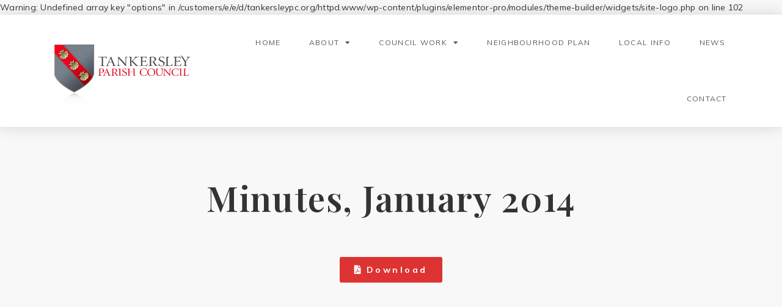

--- FILE ---
content_type: text/html; charset=UTF-8
request_url: https://www.tankersleypc.org/documents/minutes-january-2014/
body_size: 13076
content:
<!doctype html>
<html lang="en-GB">
<head>
	<meta charset="UTF-8">
	<meta name="viewport" content="width=device-width, initial-scale=1">
	<link rel="profile" href="https://gmpg.org/xfn/11">
	
Warning: Undefined array key "options" in /customers/e/e/d/tankersleypc.org/httpd.www/wp-content/plugins/elementor-pro/modules/theme-builder/widgets/site-logo.php on line 102
<meta name='robots' content='index, follow, max-image-preview:large, max-snippet:-1, max-video-preview:-1' />

	<!-- This site is optimized with the Yoast SEO plugin v22.6 - https://yoast.com/wordpress/plugins/seo/ -->
	<title>Minutes, January 2014 - Tankersley Parish Council Barnsley</title>
	<link rel="canonical" href="https://www.tankersleypc.org/documents/minutes-january-2014/" />
	<meta property="og:locale" content="en_GB" />
	<meta property="og:type" content="article" />
	<meta property="og:title" content="Minutes, January 2014 - Tankersley Parish Council Barnsley" />
	<meta property="og:description" content="Download" />
	<meta property="og:url" content="https://www.tankersleypc.org/documents/minutes-january-2014/" />
	<meta property="og:site_name" content="Tankersley Parish Council Barnsley" />
	<meta property="article:modified_time" content="2022-03-02T15:48:03+00:00" />
	<meta property="og:image" content="https://www.tankersleypc.org/wp-content/uploads/2022/01/councillor-placeholder-01.png" />
	<meta property="og:image:width" content="636" />
	<meta property="og:image:height" content="752" />
	<meta property="og:image:type" content="image/png" />
	<meta name="twitter:card" content="summary_large_image" />
	<script type="application/ld+json" class="yoast-schema-graph">{"@context":"https://schema.org","@graph":[{"@type":"WebPage","@id":"https://www.tankersleypc.org/documents/minutes-january-2014/","url":"https://www.tankersleypc.org/documents/minutes-january-2014/","name":"Minutes, January 2014 - Tankersley Parish Council Barnsley","isPartOf":{"@id":"https://www.tankersleypc.org/#website"},"primaryImageOfPage":{"@id":"https://www.tankersleypc.org/documents/minutes-january-2014/#primaryimage"},"image":{"@id":"https://www.tankersleypc.org/documents/minutes-january-2014/#primaryimage"},"thumbnailUrl":"https://www.tankersleypc.org/wp-content/uploads/2022/01/councillor-placeholder-01.png","datePublished":"2022-02-23T14:33:04+00:00","dateModified":"2022-03-02T15:48:03+00:00","breadcrumb":{"@id":"https://www.tankersleypc.org/documents/minutes-january-2014/#breadcrumb"},"inLanguage":"en-GB","potentialAction":[{"@type":"ReadAction","target":["https://www.tankersleypc.org/documents/minutes-january-2014/"]}]},{"@type":"ImageObject","inLanguage":"en-GB","@id":"https://www.tankersleypc.org/documents/minutes-january-2014/#primaryimage","url":"https://www.tankersleypc.org/wp-content/uploads/2022/01/councillor-placeholder-01.png","contentUrl":"https://www.tankersleypc.org/wp-content/uploads/2022/01/councillor-placeholder-01.png","width":636,"height":752},{"@type":"BreadcrumbList","@id":"https://www.tankersleypc.org/documents/minutes-january-2014/#breadcrumb","itemListElement":[{"@type":"ListItem","position":1,"name":"Home","item":"https://www.tankersleypc.org/"},{"@type":"ListItem","position":2,"name":"Documents","item":"https://www.tankersleypc.org/documents/"},{"@type":"ListItem","position":3,"name":"Minutes, January 2014"}]},{"@type":"WebSite","@id":"https://www.tankersleypc.org/#website","url":"https://www.tankersleypc.org/","name":"Tankersley Parish Council Barnsley","description":"Welcome to Tankersley Parish Council","publisher":{"@id":"https://www.tankersleypc.org/#organization"},"potentialAction":[{"@type":"SearchAction","target":{"@type":"EntryPoint","urlTemplate":"https://www.tankersleypc.org/?s={search_term_string}"},"query-input":"required name=search_term_string"}],"inLanguage":"en-GB"},{"@type":"Organization","@id":"https://www.tankersleypc.org/#organization","name":"Tankersley Parish Council Barnsley","url":"https://www.tankersleypc.org/","logo":{"@type":"ImageObject","inLanguage":"en-GB","@id":"https://www.tankersleypc.org/#/schema/logo/image/","url":"https://www.tankersleypc.org/wp-content/uploads/2022/01/Tankerley-logo.png","contentUrl":"https://www.tankersleypc.org/wp-content/uploads/2022/01/Tankerley-logo.png","width":437,"height":194,"caption":"Tankersley Parish Council Barnsley"},"image":{"@id":"https://www.tankersleypc.org/#/schema/logo/image/"}}]}</script>
	<!-- / Yoast SEO plugin. -->


<link rel="alternate" type="application/rss+xml" title="Tankersley Parish Council Barnsley &raquo; Feed" href="https://www.tankersleypc.org/feed/" />
<link rel="alternate" type="application/rss+xml" title="Tankersley Parish Council Barnsley &raquo; Comments Feed" href="https://www.tankersleypc.org/comments/feed/" />
<link rel="alternate" title="oEmbed (JSON)" type="application/json+oembed" href="https://www.tankersleypc.org/wp-json/oembed/1.0/embed?url=https%3A%2F%2Fwww.tankersleypc.org%2Fdocuments%2Fminutes-january-2014%2F" />
<link rel="alternate" title="oEmbed (XML)" type="text/xml+oembed" href="https://www.tankersleypc.org/wp-json/oembed/1.0/embed?url=https%3A%2F%2Fwww.tankersleypc.org%2Fdocuments%2Fminutes-january-2014%2F&#038;format=xml" />
<style id='wp-img-auto-sizes-contain-inline-css'>
img:is([sizes=auto i],[sizes^="auto," i]){contain-intrinsic-size:3000px 1500px}
/*# sourceURL=wp-img-auto-sizes-contain-inline-css */
</style>
<style id='wp-emoji-styles-inline-css'>

	img.wp-smiley, img.emoji {
		display: inline !important;
		border: none !important;
		box-shadow: none !important;
		height: 1em !important;
		width: 1em !important;
		margin: 0 0.07em !important;
		vertical-align: -0.1em !important;
		background: none !important;
		padding: 0 !important;
	}
/*# sourceURL=wp-emoji-styles-inline-css */
</style>
<style id='classic-theme-styles-inline-css'>
/*! This file is auto-generated */
.wp-block-button__link{color:#fff;background-color:#32373c;border-radius:9999px;box-shadow:none;text-decoration:none;padding:calc(.667em + 2px) calc(1.333em + 2px);font-size:1.125em}.wp-block-file__button{background:#32373c;color:#fff;text-decoration:none}
/*# sourceURL=/wp-includes/css/classic-themes.min.css */
</style>
<link rel='stylesheet' id='hello-elementor-css' href='https://www.tankersleypc.org/wp-content/themes/hello-elementor/style.min.css?ver=3.0.1' media='all' />
<link rel='stylesheet' id='hello-elementor-theme-style-css' href='https://www.tankersleypc.org/wp-content/themes/hello-elementor/theme.min.css?ver=3.0.1' media='all' />
<link rel='stylesheet' id='hello-elementor-header-footer-css' href='https://www.tankersleypc.org/wp-content/themes/hello-elementor/header-footer.min.css?ver=3.0.1' media='all' />
<link rel='stylesheet' id='elementor-frontend-css' href='https://www.tankersleypc.org/wp-content/plugins/elementor/assets/css/frontend-lite.min.css?ver=3.20.3' media='all' />
<link rel='stylesheet' id='elementor-post-5-css' href='https://www.tankersleypc.org/wp-content/uploads/elementor/css/post-5.css?ver=1683751437' media='all' />
<link rel='stylesheet' id='elementor-icons-css' href='https://www.tankersleypc.org/wp-content/plugins/elementor/assets/lib/eicons/css/elementor-icons.min.css?ver=5.29.0' media='all' />
<link rel='stylesheet' id='swiper-css' href='https://www.tankersleypc.org/wp-content/plugins/elementor/assets/lib/swiper/v8/css/swiper.min.css?ver=8.4.5' media='all' />
<link rel='stylesheet' id='elementor-pro-css' href='https://www.tankersleypc.org/wp-content/plugins/elementor-pro/assets/css/frontend-lite.min.css?ver=10.6.3' media='all' />
<link rel='stylesheet' id='elementor-global-css' href='https://www.tankersleypc.org/wp-content/uploads/elementor/css/global.css?ver=1683751438' media='all' />
<link rel='stylesheet' id='elementor-post-4615-css' href='https://www.tankersleypc.org/wp-content/uploads/elementor/css/post-4615.css?ver=1684629966' media='all' />
<link rel='stylesheet' id='elementor-post-418-css' href='https://www.tankersleypc.org/wp-content/uploads/elementor/css/post-418.css?ver=1683751438' media='all' />
<link rel='stylesheet' id='elementor-post-3745-css' href='https://www.tankersleypc.org/wp-content/uploads/elementor/css/post-3745.css?ver=1683751438' media='all' />
<link rel='stylesheet' id='hello-elementor-child-style-css' href='https://www.tankersleypc.org/wp-content/themes/hello-theme-child-master/style.css?ver=1.0.0' media='all' />
<link rel='stylesheet' id='google-fonts-1-css' href='https://fonts.googleapis.com/css?family=Playfair+Display%3A100%2C100italic%2C200%2C200italic%2C300%2C300italic%2C400%2C400italic%2C500%2C500italic%2C600%2C600italic%2C700%2C700italic%2C800%2C800italic%2C900%2C900italic%7CRoboto+Slab%3A100%2C100italic%2C200%2C200italic%2C300%2C300italic%2C400%2C400italic%2C500%2C500italic%2C600%2C600italic%2C700%2C700italic%2C800%2C800italic%2C900%2C900italic%7CMulish%3A100%2C100italic%2C200%2C200italic%2C300%2C300italic%2C400%2C400italic%2C500%2C500italic%2C600%2C600italic%2C700%2C700italic%2C800%2C800italic%2C900%2C900italic&#038;display=auto&#038;ver=6.9' media='all' />
<link rel='stylesheet' id='elementor-icons-shared-0-css' href='https://www.tankersleypc.org/wp-content/plugins/elementor/assets/lib/font-awesome/css/fontawesome.min.css?ver=5.15.3' media='all' />
<link rel='stylesheet' id='elementor-icons-fa-solid-css' href='https://www.tankersleypc.org/wp-content/plugins/elementor/assets/lib/font-awesome/css/solid.min.css?ver=5.15.3' media='all' />
<link rel="preconnect" href="https://fonts.gstatic.com/" crossorigin><link rel="https://api.w.org/" href="https://www.tankersleypc.org/wp-json/" /><link rel="alternate" title="JSON" type="application/json" href="https://www.tankersleypc.org/wp-json/wp/v2/documents/4615" /><link rel="EditURI" type="application/rsd+xml" title="RSD" href="https://www.tankersleypc.org/xmlrpc.php?rsd" />
<meta name="generator" content="WordPress 6.9" />
<link rel='shortlink' href='https://www.tankersleypc.org/?p=4615' />
<style>[class*=" icon-oc-"],[class^=icon-oc-]{speak:none;font-style:normal;font-weight:400;font-variant:normal;text-transform:none;line-height:1;-webkit-font-smoothing:antialiased;-moz-osx-font-smoothing:grayscale}.icon-oc-one-com-white-32px-fill:before{content:"901"}.icon-oc-one-com:before{content:"900"}#one-com-icon,.toplevel_page_onecom-wp .wp-menu-image{speak:none;display:flex;align-items:center;justify-content:center;text-transform:none;line-height:1;-webkit-font-smoothing:antialiased;-moz-osx-font-smoothing:grayscale}.onecom-wp-admin-bar-item>a,.toplevel_page_onecom-wp>.wp-menu-name{font-size:16px;font-weight:400;line-height:1}.toplevel_page_onecom-wp>.wp-menu-name img{width:69px;height:9px;}.wp-submenu-wrap.wp-submenu>.wp-submenu-head>img{width:88px;height:auto}.onecom-wp-admin-bar-item>a img{height:7px!important}.onecom-wp-admin-bar-item>a img,.toplevel_page_onecom-wp>.wp-menu-name img{opacity:.8}.onecom-wp-admin-bar-item.hover>a img,.toplevel_page_onecom-wp.wp-has-current-submenu>.wp-menu-name img,li.opensub>a.toplevel_page_onecom-wp>.wp-menu-name img{opacity:1}#one-com-icon:before,.onecom-wp-admin-bar-item>a:before,.toplevel_page_onecom-wp>.wp-menu-image:before{content:'';position:static!important;background-color:rgba(240,245,250,.4);border-radius:102px;width:18px;height:18px;padding:0!important}.onecom-wp-admin-bar-item>a:before{width:14px;height:14px}.onecom-wp-admin-bar-item.hover>a:before,.toplevel_page_onecom-wp.opensub>a>.wp-menu-image:before,.toplevel_page_onecom-wp.wp-has-current-submenu>.wp-menu-image:before{background-color:#76b82a}.onecom-wp-admin-bar-item>a{display:inline-flex!important;align-items:center;justify-content:center}#one-com-logo-wrapper{font-size:4em}#one-com-icon{vertical-align:middle}.imagify-welcome{display:none !important;}</style><meta name="generator" content="Elementor 3.20.3; features: e_optimized_assets_loading, e_optimized_css_loading, additional_custom_breakpoints, block_editor_assets_optimize, e_image_loading_optimization; settings: css_print_method-external, google_font-enabled, font_display-auto">
<!-- Google Tag Manager -->
<script>(function(w,d,s,l,i){w[l]=w[l]||[];w[l].push({'gtm.start':
new Date().getTime(),event:'gtm.js'});var f=d.getElementsByTagName(s)[0],
j=d.createElement(s),dl=l!='dataLayer'?'&l='+l:'';j.async=true;j.src=
'https://www.googletagmanager.com/gtm.js?id='+i+dl;f.parentNode.insertBefore(j,f);
})(window,document,'script','dataLayer','GTM-MGQ38X9');</script>
<!-- End Google Tag Manager -->
<link rel="icon" href="https://www.tankersleypc.org/wp-content/uploads/2022/01/tankersley-shield-1-150x150.png" sizes="32x32" />
<link rel="icon" href="https://www.tankersleypc.org/wp-content/uploads/2022/01/tankersley-shield-1.png" sizes="192x192" />
<link rel="apple-touch-icon" href="https://www.tankersleypc.org/wp-content/uploads/2022/01/tankersley-shield-1.png" />
<meta name="msapplication-TileImage" content="https://www.tankersleypc.org/wp-content/uploads/2022/01/tankersley-shield-1.png" />
<style id='global-styles-inline-css'>
:root{--wp--preset--aspect-ratio--square: 1;--wp--preset--aspect-ratio--4-3: 4/3;--wp--preset--aspect-ratio--3-4: 3/4;--wp--preset--aspect-ratio--3-2: 3/2;--wp--preset--aspect-ratio--2-3: 2/3;--wp--preset--aspect-ratio--16-9: 16/9;--wp--preset--aspect-ratio--9-16: 9/16;--wp--preset--color--black: #000000;--wp--preset--color--cyan-bluish-gray: #abb8c3;--wp--preset--color--white: #ffffff;--wp--preset--color--pale-pink: #f78da7;--wp--preset--color--vivid-red: #cf2e2e;--wp--preset--color--luminous-vivid-orange: #ff6900;--wp--preset--color--luminous-vivid-amber: #fcb900;--wp--preset--color--light-green-cyan: #7bdcb5;--wp--preset--color--vivid-green-cyan: #00d084;--wp--preset--color--pale-cyan-blue: #8ed1fc;--wp--preset--color--vivid-cyan-blue: #0693e3;--wp--preset--color--vivid-purple: #9b51e0;--wp--preset--gradient--vivid-cyan-blue-to-vivid-purple: linear-gradient(135deg,rgb(6,147,227) 0%,rgb(155,81,224) 100%);--wp--preset--gradient--light-green-cyan-to-vivid-green-cyan: linear-gradient(135deg,rgb(122,220,180) 0%,rgb(0,208,130) 100%);--wp--preset--gradient--luminous-vivid-amber-to-luminous-vivid-orange: linear-gradient(135deg,rgb(252,185,0) 0%,rgb(255,105,0) 100%);--wp--preset--gradient--luminous-vivid-orange-to-vivid-red: linear-gradient(135deg,rgb(255,105,0) 0%,rgb(207,46,46) 100%);--wp--preset--gradient--very-light-gray-to-cyan-bluish-gray: linear-gradient(135deg,rgb(238,238,238) 0%,rgb(169,184,195) 100%);--wp--preset--gradient--cool-to-warm-spectrum: linear-gradient(135deg,rgb(74,234,220) 0%,rgb(151,120,209) 20%,rgb(207,42,186) 40%,rgb(238,44,130) 60%,rgb(251,105,98) 80%,rgb(254,248,76) 100%);--wp--preset--gradient--blush-light-purple: linear-gradient(135deg,rgb(255,206,236) 0%,rgb(152,150,240) 100%);--wp--preset--gradient--blush-bordeaux: linear-gradient(135deg,rgb(254,205,165) 0%,rgb(254,45,45) 50%,rgb(107,0,62) 100%);--wp--preset--gradient--luminous-dusk: linear-gradient(135deg,rgb(255,203,112) 0%,rgb(199,81,192) 50%,rgb(65,88,208) 100%);--wp--preset--gradient--pale-ocean: linear-gradient(135deg,rgb(255,245,203) 0%,rgb(182,227,212) 50%,rgb(51,167,181) 100%);--wp--preset--gradient--electric-grass: linear-gradient(135deg,rgb(202,248,128) 0%,rgb(113,206,126) 100%);--wp--preset--gradient--midnight: linear-gradient(135deg,rgb(2,3,129) 0%,rgb(40,116,252) 100%);--wp--preset--font-size--small: 13px;--wp--preset--font-size--medium: 20px;--wp--preset--font-size--large: 36px;--wp--preset--font-size--x-large: 42px;--wp--preset--spacing--20: 0.44rem;--wp--preset--spacing--30: 0.67rem;--wp--preset--spacing--40: 1rem;--wp--preset--spacing--50: 1.5rem;--wp--preset--spacing--60: 2.25rem;--wp--preset--spacing--70: 3.38rem;--wp--preset--spacing--80: 5.06rem;--wp--preset--shadow--natural: 6px 6px 9px rgba(0, 0, 0, 0.2);--wp--preset--shadow--deep: 12px 12px 50px rgba(0, 0, 0, 0.4);--wp--preset--shadow--sharp: 6px 6px 0px rgba(0, 0, 0, 0.2);--wp--preset--shadow--outlined: 6px 6px 0px -3px rgb(255, 255, 255), 6px 6px rgb(0, 0, 0);--wp--preset--shadow--crisp: 6px 6px 0px rgb(0, 0, 0);}:where(.is-layout-flex){gap: 0.5em;}:where(.is-layout-grid){gap: 0.5em;}body .is-layout-flex{display: flex;}.is-layout-flex{flex-wrap: wrap;align-items: center;}.is-layout-flex > :is(*, div){margin: 0;}body .is-layout-grid{display: grid;}.is-layout-grid > :is(*, div){margin: 0;}:where(.wp-block-columns.is-layout-flex){gap: 2em;}:where(.wp-block-columns.is-layout-grid){gap: 2em;}:where(.wp-block-post-template.is-layout-flex){gap: 1.25em;}:where(.wp-block-post-template.is-layout-grid){gap: 1.25em;}.has-black-color{color: var(--wp--preset--color--black) !important;}.has-cyan-bluish-gray-color{color: var(--wp--preset--color--cyan-bluish-gray) !important;}.has-white-color{color: var(--wp--preset--color--white) !important;}.has-pale-pink-color{color: var(--wp--preset--color--pale-pink) !important;}.has-vivid-red-color{color: var(--wp--preset--color--vivid-red) !important;}.has-luminous-vivid-orange-color{color: var(--wp--preset--color--luminous-vivid-orange) !important;}.has-luminous-vivid-amber-color{color: var(--wp--preset--color--luminous-vivid-amber) !important;}.has-light-green-cyan-color{color: var(--wp--preset--color--light-green-cyan) !important;}.has-vivid-green-cyan-color{color: var(--wp--preset--color--vivid-green-cyan) !important;}.has-pale-cyan-blue-color{color: var(--wp--preset--color--pale-cyan-blue) !important;}.has-vivid-cyan-blue-color{color: var(--wp--preset--color--vivid-cyan-blue) !important;}.has-vivid-purple-color{color: var(--wp--preset--color--vivid-purple) !important;}.has-black-background-color{background-color: var(--wp--preset--color--black) !important;}.has-cyan-bluish-gray-background-color{background-color: var(--wp--preset--color--cyan-bluish-gray) !important;}.has-white-background-color{background-color: var(--wp--preset--color--white) !important;}.has-pale-pink-background-color{background-color: var(--wp--preset--color--pale-pink) !important;}.has-vivid-red-background-color{background-color: var(--wp--preset--color--vivid-red) !important;}.has-luminous-vivid-orange-background-color{background-color: var(--wp--preset--color--luminous-vivid-orange) !important;}.has-luminous-vivid-amber-background-color{background-color: var(--wp--preset--color--luminous-vivid-amber) !important;}.has-light-green-cyan-background-color{background-color: var(--wp--preset--color--light-green-cyan) !important;}.has-vivid-green-cyan-background-color{background-color: var(--wp--preset--color--vivid-green-cyan) !important;}.has-pale-cyan-blue-background-color{background-color: var(--wp--preset--color--pale-cyan-blue) !important;}.has-vivid-cyan-blue-background-color{background-color: var(--wp--preset--color--vivid-cyan-blue) !important;}.has-vivid-purple-background-color{background-color: var(--wp--preset--color--vivid-purple) !important;}.has-black-border-color{border-color: var(--wp--preset--color--black) !important;}.has-cyan-bluish-gray-border-color{border-color: var(--wp--preset--color--cyan-bluish-gray) !important;}.has-white-border-color{border-color: var(--wp--preset--color--white) !important;}.has-pale-pink-border-color{border-color: var(--wp--preset--color--pale-pink) !important;}.has-vivid-red-border-color{border-color: var(--wp--preset--color--vivid-red) !important;}.has-luminous-vivid-orange-border-color{border-color: var(--wp--preset--color--luminous-vivid-orange) !important;}.has-luminous-vivid-amber-border-color{border-color: var(--wp--preset--color--luminous-vivid-amber) !important;}.has-light-green-cyan-border-color{border-color: var(--wp--preset--color--light-green-cyan) !important;}.has-vivid-green-cyan-border-color{border-color: var(--wp--preset--color--vivid-green-cyan) !important;}.has-pale-cyan-blue-border-color{border-color: var(--wp--preset--color--pale-cyan-blue) !important;}.has-vivid-cyan-blue-border-color{border-color: var(--wp--preset--color--vivid-cyan-blue) !important;}.has-vivid-purple-border-color{border-color: var(--wp--preset--color--vivid-purple) !important;}.has-vivid-cyan-blue-to-vivid-purple-gradient-background{background: var(--wp--preset--gradient--vivid-cyan-blue-to-vivid-purple) !important;}.has-light-green-cyan-to-vivid-green-cyan-gradient-background{background: var(--wp--preset--gradient--light-green-cyan-to-vivid-green-cyan) !important;}.has-luminous-vivid-amber-to-luminous-vivid-orange-gradient-background{background: var(--wp--preset--gradient--luminous-vivid-amber-to-luminous-vivid-orange) !important;}.has-luminous-vivid-orange-to-vivid-red-gradient-background{background: var(--wp--preset--gradient--luminous-vivid-orange-to-vivid-red) !important;}.has-very-light-gray-to-cyan-bluish-gray-gradient-background{background: var(--wp--preset--gradient--very-light-gray-to-cyan-bluish-gray) !important;}.has-cool-to-warm-spectrum-gradient-background{background: var(--wp--preset--gradient--cool-to-warm-spectrum) !important;}.has-blush-light-purple-gradient-background{background: var(--wp--preset--gradient--blush-light-purple) !important;}.has-blush-bordeaux-gradient-background{background: var(--wp--preset--gradient--blush-bordeaux) !important;}.has-luminous-dusk-gradient-background{background: var(--wp--preset--gradient--luminous-dusk) !important;}.has-pale-ocean-gradient-background{background: var(--wp--preset--gradient--pale-ocean) !important;}.has-electric-grass-gradient-background{background: var(--wp--preset--gradient--electric-grass) !important;}.has-midnight-gradient-background{background: var(--wp--preset--gradient--midnight) !important;}.has-small-font-size{font-size: var(--wp--preset--font-size--small) !important;}.has-medium-font-size{font-size: var(--wp--preset--font-size--medium) !important;}.has-large-font-size{font-size: var(--wp--preset--font-size--large) !important;}.has-x-large-font-size{font-size: var(--wp--preset--font-size--x-large) !important;}
/*# sourceURL=global-styles-inline-css */
</style>
</head>
<body class="wp-singular documents-template documents-template-elementor_header_footer single single-documents postid-4615 single-format-standard wp-custom-logo wp-theme-hello-elementor wp-child-theme-hello-theme-child-master elementor-default elementor-template-full-width elementor-kit-5 elementor-page elementor-page-4615">

<!-- Google Tag Manager (noscript) -->
<noscript><iframe src="https://www.googletagmanager.com/ns.html?id=GTM-MGQ38X9"
height="0" width="0" style="display:none;visibility:hidden"></iframe></noscript>
<!-- End Google Tag Manager (noscript) -->

<a class="skip-link screen-reader-text" href="#content">Skip to content</a>

		<div data-elementor-type="header" data-elementor-id="418" class="elementor elementor-418 elementor-location-header">
					<div class="elementor-section-wrap">
								<header class="elementor-section elementor-top-section elementor-element elementor-element-3c4919d8 elementor-section-content-middle elementor-section-boxed elementor-section-height-default elementor-section-height-default" data-id="3c4919d8" data-element_type="section" data-settings="{&quot;background_background&quot;:&quot;classic&quot;,&quot;sticky&quot;:&quot;top&quot;,&quot;sticky_on&quot;:[&quot;desktop&quot;,&quot;tablet&quot;,&quot;mobile&quot;],&quot;sticky_offset&quot;:0,&quot;sticky_effects_offset&quot;:0}">
						<div class="elementor-container elementor-column-gap-no">
					<div class="elementor-column elementor-col-50 elementor-top-column elementor-element elementor-element-33768901" data-id="33768901" data-element_type="column">
			<div class="elementor-widget-wrap elementor-element-populated">
						<div class="elementor-element elementor-element-3ae087ac elementor-widget elementor-widget-theme-site-logo elementor-widget-image" data-id="3ae087ac" data-element_type="widget" data-widget_type="theme-site-logo.default">
				<div class="elementor-widget-container">
			<style>/*! elementor - v3.20.0 - 26-03-2024 */
.elementor-widget-image{text-align:center}.elementor-widget-image a{display:inline-block}.elementor-widget-image a img[src$=".svg"]{width:48px}.elementor-widget-image img{vertical-align:middle;display:inline-block}</style>											<a href="https://www.tankersleypc.org">
							<img width="437" height="194" src="https://www.tankersleypc.org/wp-content/uploads/2022/01/Tankerley-logo.png" class="attachment-full size-full wp-image-27" alt="" srcset="https://www.tankersleypc.org/wp-content/uploads/2022/01/Tankerley-logo.png 437w, https://www.tankersleypc.org/wp-content/uploads/2022/01/Tankerley-logo-300x133.png 300w" sizes="(max-width: 437px) 100vw, 437px" />								</a>
													</div>
				</div>
					</div>
		</div>
				<div class="elementor-column elementor-col-50 elementor-top-column elementor-element elementor-element-7f85288a" data-id="7f85288a" data-element_type="column">
			<div class="elementor-widget-wrap elementor-element-populated">
						<div class="elementor-element elementor-element-6d23f2f elementor-nav-menu__align-right elementor-nav-menu--dropdown-mobile elementor-nav-menu--stretch elementor-nav-menu__text-align-center elementor-nav-menu--toggle elementor-nav-menu--burger elementor-widget elementor-widget-nav-menu" data-id="6d23f2f" data-element_type="widget" data-settings="{&quot;full_width&quot;:&quot;stretch&quot;,&quot;layout&quot;:&quot;horizontal&quot;,&quot;submenu_icon&quot;:{&quot;value&quot;:&quot;&lt;i class=\&quot;fas fa-caret-down\&quot;&gt;&lt;\/i&gt;&quot;,&quot;library&quot;:&quot;fa-solid&quot;},&quot;toggle&quot;:&quot;burger&quot;}" data-widget_type="nav-menu.default">
				<div class="elementor-widget-container">
			<link rel="stylesheet" href="https://www.tankersleypc.org/wp-content/plugins/elementor-pro/assets/css/widget-nav-menu.min.css">			<nav migration_allowed="1" migrated="0" role="navigation" class="elementor-nav-menu--main elementor-nav-menu__container elementor-nav-menu--layout-horizontal e--pointer-underline e--animation-grow">
				<ul id="menu-1-6d23f2f" class="elementor-nav-menu"><li class="menu-item menu-item-type-post_type menu-item-object-page menu-item-home menu-item-7548"><a href="https://www.tankersleypc.org/" class="elementor-item">Home</a></li>
<li class="menu-item menu-item-type-post_type menu-item-object-page menu-item-has-children menu-item-7618"><a href="https://www.tankersleypc.org/tankersley-paris-council/" class="elementor-item">About</a>
<ul class="sub-menu elementor-nav-menu--dropdown">
	<li class="menu-item menu-item-type-post_type menu-item-object-page menu-item-417"><a href="https://www.tankersleypc.org/about/how-to-become-a-parish-councillor/" class="elementor-sub-item">Key People</a></li>
</ul>
</li>
<li class="menu-item menu-item-type-custom menu-item-object-custom menu-item-has-children menu-item-4163"><a href="#" class="elementor-item elementor-item-anchor">Council Work</a>
<ul class="sub-menu elementor-nav-menu--dropdown">
	<li class="menu-item menu-item-type-post_type menu-item-object-page menu-item-has-children menu-item-4174"><a href="https://www.tankersleypc.org/annual-parish-meeting/" class="elementor-sub-item">Annual Parish Meeting</a>
	<ul class="sub-menu elementor-nav-menu--dropdown">
		<li class="menu-item menu-item-type-post_type menu-item-object-page menu-item-5622"><a href="https://www.tankersleypc.org/annual-parish-meeting/annaul-parish-council-meeting-minutes/" class="elementor-sub-item">Annual Agendas and Minutes</a></li>
	</ul>
</li>
	<li class="menu-item menu-item-type-post_type menu-item-object-page menu-item-has-children menu-item-4265"><a href="https://www.tankersleypc.org/finances/" class="elementor-sub-item">Finances</a>
	<ul class="sub-menu elementor-nav-menu--dropdown">
		<li class="menu-item menu-item-type-post_type menu-item-object-page menu-item-has-children menu-item-6731"><a href="https://www.tankersleypc.org/financial-reports/" class="elementor-sub-item">Financial Reports</a>
		<ul class="sub-menu elementor-nav-menu--dropdown">
			<li class="menu-item menu-item-type-post_type menu-item-object-page menu-item-5247"><a href="https://www.tankersleypc.org/notice-of-public-rights-2019-2020/" class="elementor-sub-item">Notice of Public Rights 2019-2020</a></li>
		</ul>
</li>
	</ul>
</li>
	<li class="menu-item menu-item-type-post_type menu-item-object-page menu-item-has-children menu-item-4266"><a href="https://www.tankersleypc.org/parish-council-meetings/" class="elementor-sub-item">Parish Council Meetings</a>
	<ul class="sub-menu elementor-nav-menu--dropdown">
		<li class="menu-item menu-item-type-post_type menu-item-object-page menu-item-5666"><a href="https://www.tankersleypc.org/parish-council-meeting-agendas/" class="elementor-sub-item">Meeting Agendas</a></li>
		<li class="menu-item menu-item-type-post_type menu-item-object-page menu-item-5185"><a href="https://www.tankersleypc.org/parish-council-meeting-minutes/" class="elementor-sub-item">Meeting Minutes</a></li>
	</ul>
</li>
	<li class="menu-item menu-item-type-post_type menu-item-object-page menu-item-7254"><a href="https://www.tankersleypc.org/policies/" class="elementor-sub-item">Policies</a></li>
</ul>
</li>
<li class="menu-item menu-item-type-post_type menu-item-object-page menu-item-413"><a href="https://www.tankersleypc.org/facilities/" class="elementor-item">Neighbourhood Plan</a></li>
<li class="menu-item menu-item-type-post_type menu-item-object-page menu-item-412"><a href="https://www.tankersleypc.org/local-info/" class="elementor-item">Local Info</a></li>
<li class="menu-item menu-item-type-post_type menu-item-object-page menu-item-411"><a href="https://www.tankersleypc.org/news/" class="elementor-item">News</a></li>
<li class="menu-item menu-item-type-post_type menu-item-object-page menu-item-410"><a href="https://www.tankersleypc.org/contact/" class="elementor-item">Contact</a></li>
</ul>			</nav>
					<div class="elementor-menu-toggle" role="button" tabindex="0" aria-label="Menu Toggle" aria-expanded="false">
			<i aria-hidden="true" role="presentation" class="elementor-menu-toggle__icon--open eicon-menu-bar"></i><i aria-hidden="true" role="presentation" class="elementor-menu-toggle__icon--close eicon-close"></i>			<span class="elementor-screen-only">Menu</span>
		</div>
			<nav class="elementor-nav-menu--dropdown elementor-nav-menu__container" role="navigation" aria-hidden="true">
				<ul id="menu-2-6d23f2f" class="elementor-nav-menu"><li class="menu-item menu-item-type-post_type menu-item-object-page menu-item-home menu-item-7548"><a href="https://www.tankersleypc.org/" class="elementor-item" tabindex="-1">Home</a></li>
<li class="menu-item menu-item-type-post_type menu-item-object-page menu-item-has-children menu-item-7618"><a href="https://www.tankersleypc.org/tankersley-paris-council/" class="elementor-item" tabindex="-1">About</a>
<ul class="sub-menu elementor-nav-menu--dropdown">
	<li class="menu-item menu-item-type-post_type menu-item-object-page menu-item-417"><a href="https://www.tankersleypc.org/about/how-to-become-a-parish-councillor/" class="elementor-sub-item" tabindex="-1">Key People</a></li>
</ul>
</li>
<li class="menu-item menu-item-type-custom menu-item-object-custom menu-item-has-children menu-item-4163"><a href="#" class="elementor-item elementor-item-anchor" tabindex="-1">Council Work</a>
<ul class="sub-menu elementor-nav-menu--dropdown">
	<li class="menu-item menu-item-type-post_type menu-item-object-page menu-item-has-children menu-item-4174"><a href="https://www.tankersleypc.org/annual-parish-meeting/" class="elementor-sub-item" tabindex="-1">Annual Parish Meeting</a>
	<ul class="sub-menu elementor-nav-menu--dropdown">
		<li class="menu-item menu-item-type-post_type menu-item-object-page menu-item-5622"><a href="https://www.tankersleypc.org/annual-parish-meeting/annaul-parish-council-meeting-minutes/" class="elementor-sub-item" tabindex="-1">Annual Agendas and Minutes</a></li>
	</ul>
</li>
	<li class="menu-item menu-item-type-post_type menu-item-object-page menu-item-has-children menu-item-4265"><a href="https://www.tankersleypc.org/finances/" class="elementor-sub-item" tabindex="-1">Finances</a>
	<ul class="sub-menu elementor-nav-menu--dropdown">
		<li class="menu-item menu-item-type-post_type menu-item-object-page menu-item-has-children menu-item-6731"><a href="https://www.tankersleypc.org/financial-reports/" class="elementor-sub-item" tabindex="-1">Financial Reports</a>
		<ul class="sub-menu elementor-nav-menu--dropdown">
			<li class="menu-item menu-item-type-post_type menu-item-object-page menu-item-5247"><a href="https://www.tankersleypc.org/notice-of-public-rights-2019-2020/" class="elementor-sub-item" tabindex="-1">Notice of Public Rights 2019-2020</a></li>
		</ul>
</li>
	</ul>
</li>
	<li class="menu-item menu-item-type-post_type menu-item-object-page menu-item-has-children menu-item-4266"><a href="https://www.tankersleypc.org/parish-council-meetings/" class="elementor-sub-item" tabindex="-1">Parish Council Meetings</a>
	<ul class="sub-menu elementor-nav-menu--dropdown">
		<li class="menu-item menu-item-type-post_type menu-item-object-page menu-item-5666"><a href="https://www.tankersleypc.org/parish-council-meeting-agendas/" class="elementor-sub-item" tabindex="-1">Meeting Agendas</a></li>
		<li class="menu-item menu-item-type-post_type menu-item-object-page menu-item-5185"><a href="https://www.tankersleypc.org/parish-council-meeting-minutes/" class="elementor-sub-item" tabindex="-1">Meeting Minutes</a></li>
	</ul>
</li>
	<li class="menu-item menu-item-type-post_type menu-item-object-page menu-item-7254"><a href="https://www.tankersleypc.org/policies/" class="elementor-sub-item" tabindex="-1">Policies</a></li>
</ul>
</li>
<li class="menu-item menu-item-type-post_type menu-item-object-page menu-item-413"><a href="https://www.tankersleypc.org/facilities/" class="elementor-item" tabindex="-1">Neighbourhood Plan</a></li>
<li class="menu-item menu-item-type-post_type menu-item-object-page menu-item-412"><a href="https://www.tankersleypc.org/local-info/" class="elementor-item" tabindex="-1">Local Info</a></li>
<li class="menu-item menu-item-type-post_type menu-item-object-page menu-item-411"><a href="https://www.tankersleypc.org/news/" class="elementor-item" tabindex="-1">News</a></li>
<li class="menu-item menu-item-type-post_type menu-item-object-page menu-item-410"><a href="https://www.tankersleypc.org/contact/" class="elementor-item" tabindex="-1">Contact</a></li>
</ul>			</nav>
				</div>
				</div>
					</div>
		</div>
					</div>
		</header>
							</div>
				</div>
				<div data-elementor-type="wp-post" data-elementor-id="4615" class="elementor elementor-4615">
						<section class="elementor-section elementor-top-section elementor-element elementor-element-b4dfcbf elementor-section-boxed elementor-section-height-default elementor-section-height-default" data-id="b4dfcbf" data-element_type="section" data-settings="{&quot;background_background&quot;:&quot;classic&quot;}">
						<div class="elementor-container elementor-column-gap-default">
					<div class="elementor-column elementor-col-100 elementor-top-column elementor-element elementor-element-1e09b8cb" data-id="1e09b8cb" data-element_type="column">
			<div class="elementor-widget-wrap elementor-element-populated">
						<div class="elementor-element elementor-element-8a0487b elementor-widget elementor-widget-spacer" data-id="8a0487b" data-element_type="widget" data-widget_type="spacer.default">
				<div class="elementor-widget-container">
			<style>/*! elementor - v3.20.0 - 26-03-2024 */
.elementor-column .elementor-spacer-inner{height:var(--spacer-size)}.e-con{--container-widget-width:100%}.e-con-inner>.elementor-widget-spacer,.e-con>.elementor-widget-spacer{width:var(--container-widget-width,var(--spacer-size));--align-self:var(--container-widget-align-self,initial);--flex-shrink:0}.e-con-inner>.elementor-widget-spacer>.elementor-widget-container,.e-con>.elementor-widget-spacer>.elementor-widget-container{height:100%;width:100%}.e-con-inner>.elementor-widget-spacer>.elementor-widget-container>.elementor-spacer,.e-con>.elementor-widget-spacer>.elementor-widget-container>.elementor-spacer{height:100%}.e-con-inner>.elementor-widget-spacer>.elementor-widget-container>.elementor-spacer>.elementor-spacer-inner,.e-con>.elementor-widget-spacer>.elementor-widget-container>.elementor-spacer>.elementor-spacer-inner{height:var(--container-widget-height,var(--spacer-size))}.e-con-inner>.elementor-widget-spacer.elementor-widget-empty,.e-con>.elementor-widget-spacer.elementor-widget-empty{position:relative;min-height:22px;min-width:22px}.e-con-inner>.elementor-widget-spacer.elementor-widget-empty .elementor-widget-empty-icon,.e-con>.elementor-widget-spacer.elementor-widget-empty .elementor-widget-empty-icon{position:absolute;top:0;bottom:0;left:0;right:0;margin:auto;padding:0;width:22px;height:22px}</style>		<div class="elementor-spacer">
			<div class="elementor-spacer-inner"></div>
		</div>
				</div>
				</div>
					</div>
		</div>
					</div>
		</section>
				<section class="elementor-section elementor-top-section elementor-element elementor-element-79c55349 elementor-section-boxed elementor-section-height-default elementor-section-height-default" data-id="79c55349" data-element_type="section">
						<div class="elementor-container elementor-column-gap-default">
					<div class="elementor-column elementor-col-100 elementor-top-column elementor-element elementor-element-7d651ee0" data-id="7d651ee0" data-element_type="column">
			<div class="elementor-widget-wrap elementor-element-populated">
						<div class="elementor-element elementor-element-628bab06 elementor-widget elementor-widget-theme-post-title elementor-page-title elementor-widget-heading" data-id="628bab06" data-element_type="widget" data-widget_type="theme-post-title.default">
				<div class="elementor-widget-container">
			<style>/*! elementor - v3.20.0 - 26-03-2024 */
.elementor-heading-title{padding:0;margin:0;line-height:1}.elementor-widget-heading .elementor-heading-title[class*=elementor-size-]>a{color:inherit;font-size:inherit;line-height:inherit}.elementor-widget-heading .elementor-heading-title.elementor-size-small{font-size:15px}.elementor-widget-heading .elementor-heading-title.elementor-size-medium{font-size:19px}.elementor-widget-heading .elementor-heading-title.elementor-size-large{font-size:29px}.elementor-widget-heading .elementor-heading-title.elementor-size-xl{font-size:39px}.elementor-widget-heading .elementor-heading-title.elementor-size-xxl{font-size:59px}</style><h1 class="elementor-heading-title elementor-size-default">Minutes, January 2014</h1>		</div>
				</div>
					</div>
		</div>
					</div>
		</section>
				<section class="elementor-section elementor-top-section elementor-element elementor-element-652883a8 elementor-section-boxed elementor-section-height-default elementor-section-height-default" data-id="652883a8" data-element_type="section" data-settings="{&quot;background_background&quot;:&quot;classic&quot;}">
						<div class="elementor-container elementor-column-gap-default">
					<div class="elementor-column elementor-col-100 elementor-top-column elementor-element elementor-element-323ab883" data-id="323ab883" data-element_type="column">
			<div class="elementor-widget-wrap elementor-element-populated">
						<div class="elementor-element elementor-element-79f4d03f elementor-widget elementor-widget-spacer" data-id="79f4d03f" data-element_type="widget" data-widget_type="spacer.default">
				<div class="elementor-widget-container">
					<div class="elementor-spacer">
			<div class="elementor-spacer-inner"></div>
		</div>
				</div>
				</div>
					</div>
		</div>
					</div>
		</section>
				<section class="elementor-section elementor-top-section elementor-element elementor-element-3581a895 elementor-section-boxed elementor-section-height-default elementor-section-height-default" data-id="3581a895" data-element_type="section">
						<div class="elementor-container elementor-column-gap-default">
					<div class="elementor-column elementor-col-100 elementor-top-column elementor-element elementor-element-155052e6" data-id="155052e6" data-element_type="column">
			<div class="elementor-widget-wrap elementor-element-populated">
						<div class="elementor-element elementor-element-70827a0e elementor-align-center elementor-widget elementor-widget-button" data-id="70827a0e" data-element_type="widget" data-widget_type="button.default">
				<div class="elementor-widget-container">
					<div class="elementor-button-wrapper">
			<a class="elementor-button elementor-button-link elementor-size-sm" href="http://localhost:8888/tankersleypc/wp-content/uploads/Minutes-January-14.pdf" target="_blank">
						<span class="elementor-button-content-wrapper">
						<span class="elementor-button-icon elementor-align-icon-left">
				<i aria-hidden="true" class="fas fa-file-pdf"></i>			</span>
						<span class="elementor-button-text">Download</span>
		</span>
					</a>
		</div>
				</div>
				</div>
					</div>
		</div>
					</div>
		</section>
				<section class="elementor-section elementor-top-section elementor-element elementor-element-16cb1f6c elementor-section-boxed elementor-section-height-default elementor-section-height-default" data-id="16cb1f6c" data-element_type="section" data-settings="{&quot;background_background&quot;:&quot;classic&quot;}">
						<div class="elementor-container elementor-column-gap-default">
					<div class="elementor-column elementor-col-100 elementor-top-column elementor-element elementor-element-2f859eda" data-id="2f859eda" data-element_type="column">
			<div class="elementor-widget-wrap elementor-element-populated">
						<div class="elementor-element elementor-element-7c52634b elementor-widget elementor-widget-spacer" data-id="7c52634b" data-element_type="widget" data-widget_type="spacer.default">
				<div class="elementor-widget-container">
					<div class="elementor-spacer">
			<div class="elementor-spacer-inner"></div>
		</div>
				</div>
				</div>
					</div>
		</div>
					</div>
		</section>
				</div>
				<div data-elementor-type="footer" data-elementor-id="3745" class="elementor elementor-3745 elementor-location-footer">
					<div class="elementor-section-wrap">
								<footer class="elementor-section elementor-top-section elementor-element elementor-element-41517dfa elementor-section-boxed elementor-section-height-default elementor-section-height-default" data-id="41517dfa" data-element_type="section" data-settings="{&quot;background_background&quot;:&quot;classic&quot;}">
						<div class="elementor-container elementor-column-gap-default">
					<div class="elementor-column elementor-col-100 elementor-top-column elementor-element elementor-element-20311e8d" data-id="20311e8d" data-element_type="column">
			<div class="elementor-widget-wrap elementor-element-populated">
						<section class="elementor-section elementor-inner-section elementor-element elementor-element-4b2e56c4 elementor-section-boxed elementor-section-height-default elementor-section-height-default" data-id="4b2e56c4" data-element_type="section">
						<div class="elementor-container elementor-column-gap-default">
					<div class="elementor-column elementor-col-50 elementor-inner-column elementor-element elementor-element-2468f46e" data-id="2468f46e" data-element_type="column">
			<div class="elementor-widget-wrap elementor-element-populated">
						<div class="elementor-element elementor-element-7608591a elementor-widget elementor-widget-heading" data-id="7608591a" data-element_type="widget" data-widget_type="heading.default">
				<div class="elementor-widget-container">
			<h4 class="elementor-heading-title elementor-size-default">Links</h4>		</div>
				</div>
				<div class="elementor-element elementor-element-afb7847 elementor-icon-list--layout-traditional elementor-list-item-link-full_width elementor-widget elementor-widget-icon-list" data-id="afb7847" data-element_type="widget" data-widget_type="icon-list.default">
				<div class="elementor-widget-container">
			<link rel="stylesheet" href="https://www.tankersleypc.org/wp-content/plugins/elementor/assets/css/widget-icon-list.min.css">		<ul class="elementor-icon-list-items">
							<li class="elementor-icon-list-item">
											<a href="https://www.tankersleypc.org">

												<span class="elementor-icon-list-icon">
							<svg xmlns="http://www.w3.org/2000/svg" xmlns:xlink="http://www.w3.org/1999/xlink" width="11px" height="11px" viewBox="0 0 11 11"><title>Fill 1 Copy 2</title><g id="Symbols" stroke="none" stroke-width="1" fill="none" fill-rule="evenodd"><g id="Footer" transform="translate(-351.000000, -330.000000)" fill="#EEE9E9"><polygon id="Fill-1-Copy-2" points="351 330 351 331.101 359.366 331.101 351.045 339.422 351.824 340.201 360.128 331.897 360.128 340.229 361.229 340.229 361.229 330"></polygon></g></g></svg>						</span>
										<span class="elementor-icon-list-text">Home</span>
											</a>
									</li>
								<li class="elementor-icon-list-item">
											<a href="https://www.tankersleypc.org/?page_id=11">

												<span class="elementor-icon-list-icon">
							<svg xmlns="http://www.w3.org/2000/svg" xmlns:xlink="http://www.w3.org/1999/xlink" width="11px" height="11px" viewBox="0 0 11 11"><title>Fill 1 Copy 2</title><g id="Symbols" stroke="none" stroke-width="1" fill="none" fill-rule="evenodd"><g id="Footer" transform="translate(-351.000000, -330.000000)" fill="#EEE9E9"><polygon id="Fill-1-Copy-2" points="351 330 351 331.101 359.366 331.101 351.045 339.422 351.824 340.201 360.128 331.897 360.128 340.229 361.229 340.229 361.229 330"></polygon></g></g></svg>						</span>
										<span class="elementor-icon-list-text">About</span>
											</a>
									</li>
								<li class="elementor-icon-list-item">
											<a href="https://www.tankersleypc.org/the-council/">

												<span class="elementor-icon-list-icon">
							<svg xmlns="http://www.w3.org/2000/svg" xmlns:xlink="http://www.w3.org/1999/xlink" width="11px" height="11px" viewBox="0 0 11 11"><title>Fill 1 Copy 2</title><g id="Symbols" stroke="none" stroke-width="1" fill="none" fill-rule="evenodd"><g id="Footer" transform="translate(-351.000000, -330.000000)" fill="#EEE9E9"><polygon id="Fill-1-Copy-2" points="351 330 351 331.101 359.366 331.101 351.045 339.422 351.824 340.201 360.128 331.897 360.128 340.229 361.229 340.229 361.229 330"></polygon></g></g></svg>						</span>
										<span class="elementor-icon-list-text">The Council</span>
											</a>
									</li>
								<li class="elementor-icon-list-item">
											<a href="https://www.tankersleypc.org/facilities/">

												<span class="elementor-icon-list-icon">
							<svg xmlns="http://www.w3.org/2000/svg" xmlns:xlink="http://www.w3.org/1999/xlink" width="11px" height="11px" viewBox="0 0 11 11"><title>Fill 1 Copy 2</title><g id="Symbols" stroke="none" stroke-width="1" fill="none" fill-rule="evenodd"><g id="Footer" transform="translate(-351.000000, -330.000000)" fill="#EEE9E9"><polygon id="Fill-1-Copy-2" points="351 330 351 331.101 359.366 331.101 351.045 339.422 351.824 340.201 360.128 331.897 360.128 340.229 361.229 340.229 361.229 330"></polygon></g></g></svg>						</span>
										<span class="elementor-icon-list-text">Facilities</span>
											</a>
									</li>
								<li class="elementor-icon-list-item">
											<a href="https://www.tankersleypc.org/news/">

												<span class="elementor-icon-list-icon">
							<svg xmlns="http://www.w3.org/2000/svg" xmlns:xlink="http://www.w3.org/1999/xlink" width="11px" height="11px" viewBox="0 0 11 11"><title>Fill 1 Copy 2</title><g id="Symbols" stroke="none" stroke-width="1" fill="none" fill-rule="evenodd"><g id="Footer" transform="translate(-351.000000, -330.000000)" fill="#EEE9E9"><polygon id="Fill-1-Copy-2" points="351 330 351 331.101 359.366 331.101 351.045 339.422 351.824 340.201 360.128 331.897 360.128 340.229 361.229 340.229 361.229 330"></polygon></g></g></svg>						</span>
										<span class="elementor-icon-list-text">News</span>
											</a>
									</li>
								<li class="elementor-icon-list-item">
											<a href="https://www.tankersleypc.org/local-info/">

												<span class="elementor-icon-list-icon">
							<svg xmlns="http://www.w3.org/2000/svg" xmlns:xlink="http://www.w3.org/1999/xlink" width="11px" height="11px" viewBox="0 0 11 11"><title>Fill 1 Copy 2</title><g id="Symbols" stroke="none" stroke-width="1" fill="none" fill-rule="evenodd"><g id="Footer" transform="translate(-351.000000, -330.000000)" fill="#EEE9E9"><polygon id="Fill-1-Copy-2" points="351 330 351 331.101 359.366 331.101 351.045 339.422 351.824 340.201 360.128 331.897 360.128 340.229 361.229 340.229 361.229 330"></polygon></g></g></svg>						</span>
										<span class="elementor-icon-list-text">Local Info</span>
											</a>
									</li>
								<li class="elementor-icon-list-item">
											<a href="https://www.tankersleypc.org/contact/">

												<span class="elementor-icon-list-icon">
							<svg xmlns="http://www.w3.org/2000/svg" xmlns:xlink="http://www.w3.org/1999/xlink" width="11px" height="11px" viewBox="0 0 11 11"><title>Fill 1 Copy 2</title><g id="Symbols" stroke="none" stroke-width="1" fill="none" fill-rule="evenodd"><g id="Footer" transform="translate(-351.000000, -330.000000)" fill="#EEE9E9"><polygon id="Fill-1-Copy-2" points="351 330 351 331.101 359.366 331.101 351.045 339.422 351.824 340.201 360.128 331.897 360.128 340.229 361.229 340.229 361.229 330"></polygon></g></g></svg>						</span>
										<span class="elementor-icon-list-text">Contact</span>
											</a>
									</li>
						</ul>
				</div>
				</div>
					</div>
		</div>
				<div class="elementor-column elementor-col-50 elementor-inner-column elementor-element elementor-element-7c055596" data-id="7c055596" data-element_type="column">
			<div class="elementor-widget-wrap elementor-element-populated">
						<div class="elementor-element elementor-element-3464e2d8 elementor-widget elementor-widget-heading" data-id="3464e2d8" data-element_type="widget" data-widget_type="heading.default">
				<div class="elementor-widget-container">
			<h4 class="elementor-heading-title elementor-size-default">News</h4>		</div>
				</div>
				<div class="elementor-element elementor-element-a0cb7d4 elementor-grid-2 elementor-posts--thumbnail-left elementor-grid-tablet-2 elementor-grid-mobile-1 elementor-widget elementor-widget-posts" data-id="a0cb7d4" data-element_type="widget" data-settings="{&quot;classic_columns&quot;:&quot;2&quot;,&quot;classic_columns_tablet&quot;:&quot;2&quot;,&quot;classic_columns_mobile&quot;:&quot;1&quot;,&quot;classic_row_gap&quot;:{&quot;unit&quot;:&quot;px&quot;,&quot;size&quot;:35,&quot;sizes&quot;:[]},&quot;classic_row_gap_tablet&quot;:{&quot;unit&quot;:&quot;px&quot;,&quot;size&quot;:&quot;&quot;,&quot;sizes&quot;:[]},&quot;classic_row_gap_mobile&quot;:{&quot;unit&quot;:&quot;px&quot;,&quot;size&quot;:&quot;&quot;,&quot;sizes&quot;:[]}}" data-widget_type="posts.classic">
				<div class="elementor-widget-container">
			<link rel="stylesheet" href="https://www.tankersleypc.org/wp-content/plugins/elementor-pro/assets/css/widget-posts.min.css">		<div class="elementor-posts-container elementor-posts elementor-posts--skin-classic elementor-grid">
				<article class="elementor-post elementor-grid-item post-9645 post type-post status-publish format-standard has-post-thumbnail hentry category-61 category-uncategorised">
				<a class="elementor-post__thumbnail__link" href="https://www.tankersleypc.org/tankersley-parish-council-newsletter-2025/" >
			<div class="elementor-post__thumbnail"><img width="254" height="300" src="https://www.tankersleypc.org/wp-content/uploads/2022/01/councillor-placeholder-01-254x300.png" class="attachment-medium size-medium wp-image-355" alt="" /></div>
		</a>
				<div class="elementor-post__text">
				<h3 class="elementor-post__title">
			<a href="https://www.tankersleypc.org/tankersley-parish-council-newsletter-2025/" >
				Tankersley Parish Council Newsletter 2025			</a>
		</h3>
				<div class="elementor-post__meta-data">
					<span class="elementor-post-date">
			16 April 2025		</span>
				</div>
				</div>
				</article>
				<article class="elementor-post elementor-grid-item post-9610 post type-post status-publish format-standard has-post-thumbnail hentry category-61 category-uncategorised">
				<a class="elementor-post__thumbnail__link" href="https://www.tankersleypc.org/tankersley-parish-council-newsletter-spring-2025/" >
			<div class="elementor-post__thumbnail"><img width="254" height="300" src="https://www.tankersleypc.org/wp-content/uploads/2022/01/councillor-placeholder-01-254x300.png" class="attachment-medium size-medium wp-image-355" alt="" /></div>
		</a>
				<div class="elementor-post__text">
				<h3 class="elementor-post__title">
			<a href="https://www.tankersleypc.org/tankersley-parish-council-newsletter-spring-2025/" >
				Tankersley Parish Council Newsletter Spring 2025			</a>
		</h3>
				<div class="elementor-post__meta-data">
					<span class="elementor-post-date">
			16 April 2025		</span>
				</div>
				</div>
				</article>
				<article class="elementor-post elementor-grid-item post-8794 post type-post status-publish format-standard has-post-thumbnail hentry category-61 category-uncategorised">
				<a class="elementor-post__thumbnail__link" href="https://www.tankersleypc.org/vacancy-for-clerk-responsible-financial-officer-details-and-application-form-2/" >
			<div class="elementor-post__thumbnail"><img width="254" height="300" src="https://www.tankersleypc.org/wp-content/uploads/2022/01/councillor-placeholder-01-254x300.png" class="attachment-medium size-medium wp-image-355" alt="" /></div>
		</a>
				<div class="elementor-post__text">
				<h3 class="elementor-post__title">
			<a href="https://www.tankersleypc.org/vacancy-for-clerk-responsible-financial-officer-details-and-application-form-2/" >
				Vacancy for Clerk &#8211; Responsible Financial Officer Details and Application Form			</a>
		</h3>
				<div class="elementor-post__meta-data">
					<span class="elementor-post-date">
			11 November 2023		</span>
				</div>
				</div>
				</article>
				<article class="elementor-post elementor-grid-item post-8782 post type-post status-publish format-standard has-post-thumbnail hentry category-61 category-uncategorised">
				<a class="elementor-post__thumbnail__link" href="https://www.tankersleypc.org/bonfire-event-2023-volunteers-needed/" >
			<div class="elementor-post__thumbnail"><img width="254" height="300" src="https://www.tankersleypc.org/wp-content/uploads/2022/01/councillor-placeholder-01-254x300.png" class="attachment-medium size-medium wp-image-355" alt="" /></div>
		</a>
				<div class="elementor-post__text">
				<h3 class="elementor-post__title">
			<a href="https://www.tankersleypc.org/bonfire-event-2023-volunteers-needed/" >
				Bonfire Event 2023 &#8211; Volunteers Needed.			</a>
		</h3>
				<div class="elementor-post__meta-data">
					<span class="elementor-post-date">
			16 October 2023		</span>
				</div>
				</div>
				</article>
				<article class="elementor-post elementor-grid-item post-8426 post type-post status-publish format-standard has-post-thumbnail hentry category-48 category-uncategorised">
				<a class="elementor-post__thumbnail__link" href="https://www.tankersleypc.org/annual-parish-meeting-2023-the-report-to-the-parish-by-tpeg/" >
			<div class="elementor-post__thumbnail"><img width="636" height="478" src="https://www.tankersleypc.org/wp-content/uploads/tankersley-636x478.jpg" class="attachment-medium size-medium wp-image-4156" alt="" /></div>
		</a>
				<div class="elementor-post__text">
				<h3 class="elementor-post__title">
			<a href="https://www.tankersleypc.org/annual-parish-meeting-2023-the-report-to-the-parish-by-tpeg/" >
				Annual Parish Meeting 2023 &#8211; The Report to the Parish by TPEG			</a>
		</h3>
				<div class="elementor-post__meta-data">
					<span class="elementor-post-date">
			1 June 2023		</span>
				</div>
				</div>
				</article>
				<article class="elementor-post elementor-grid-item post-8251 post type-post status-publish format-standard has-post-thumbnail hentry category-61 category-uncategorised">
				<a class="elementor-post__thumbnail__link" href="https://www.tankersleypc.org/vacancy-for-clerk-responsible-financial-officer-details-and-application-form/" >
			<div class="elementor-post__thumbnail"><img width="254" height="300" src="https://www.tankersleypc.org/wp-content/uploads/2022/01/councillor-placeholder-01-254x300.png" class="attachment-medium size-medium wp-image-355" alt="" /></div>
		</a>
				<div class="elementor-post__text">
				<h3 class="elementor-post__title">
			<a href="https://www.tankersleypc.org/vacancy-for-clerk-responsible-financial-officer-details-and-application-form/" >
				Vacancy for Clerk &#8211; Responsible Financial Officer Details and Application Form			</a>
		</h3>
				<div class="elementor-post__meta-data">
					<span class="elementor-post-date">
			22 April 2023		</span>
				</div>
				</div>
				</article>
				</div>


		
				</div>
				</div>
					</div>
		</div>
					</div>
		</section>
				<section class="elementor-section elementor-inner-section elementor-element elementor-element-1dde29cc elementor-section-content-middle elementor-section-boxed elementor-section-height-default elementor-section-height-default" data-id="1dde29cc" data-element_type="section">
						<div class="elementor-container elementor-column-gap-default">
					<div class="elementor-column elementor-col-33 elementor-inner-column elementor-element elementor-element-7dbd505f" data-id="7dbd505f" data-element_type="column">
			<div class="elementor-widget-wrap elementor-element-populated">
						<div class="elementor-element elementor-element-22b0db66 elementor-widget elementor-widget-heading" data-id="22b0db66" data-element_type="widget" data-widget_type="heading.default">
				<div class="elementor-widget-container">
			<p class="elementor-heading-title elementor-size-default">Copyright Tankersley PC 2020 © All rights Reserved. </p>		</div>
				</div>
					</div>
		</div>
				<div class="elementor-column elementor-col-33 elementor-inner-column elementor-element elementor-element-7fd8805" data-id="7fd8805" data-element_type="column">
			<div class="elementor-widget-wrap elementor-element-populated">
						<div class="elementor-element elementor-element-7072067 elementor-widget elementor-widget-heading" data-id="7072067" data-element_type="widget" data-widget_type="heading.default">
				<div class="elementor-widget-container">
			<p class="elementor-heading-title elementor-size-default"><a href="https://www.tankersleypc.org/privacy-policy/">Privacy Policy | </a></p>		</div>
				</div>
					</div>
		</div>
				<div class="elementor-column elementor-col-33 elementor-inner-column elementor-element elementor-element-dfc3f9a" data-id="dfc3f9a" data-element_type="column">
			<div class="elementor-widget-wrap elementor-element-populated">
						<div class="elementor-element elementor-element-cf6d8c8 elementor-widget elementor-widget-heading" data-id="cf6d8c8" data-element_type="widget" data-widget_type="heading.default">
				<div class="elementor-widget-container">
			<p class="elementor-heading-title elementor-size-default"><a href="https://www.tankersleypc.org/accessibility-statement/">Accessibility Statement</a></p>		</div>
				</div>
					</div>
		</div>
					</div>
		</section>
					</div>
		</div>
					</div>
		</footer>
							</div>
				</div>
		
<script type="speculationrules">
{"prefetch":[{"source":"document","where":{"and":[{"href_matches":"/*"},{"not":{"href_matches":["/wp-*.php","/wp-admin/*","/wp-content/uploads/*","/wp-content/*","/wp-content/plugins/*","/wp-content/themes/hello-theme-child-master/*","/wp-content/themes/hello-elementor/*","/*\\?(.+)"]}},{"not":{"selector_matches":"a[rel~=\"nofollow\"]"}},{"not":{"selector_matches":".no-prefetch, .no-prefetch a"}}]},"eagerness":"conservative"}]}
</script>

<script src="https://www.tankersleypc.org/wp-content/themes/hello-elementor/assets/js/hello-frontend.min.js?ver=3.0.1" id="hello-theme-frontend-js"></script>
<script src="https://www.tankersleypc.org/wp-includes/js/jquery/jquery.min.js?ver=3.7.1" id="jquery-core-js"></script>
<script src="https://www.tankersleypc.org/wp-includes/js/jquery/jquery-migrate.min.js?ver=3.4.1" id="jquery-migrate-js"></script>
<script src="https://www.tankersleypc.org/wp-content/plugins/elementor-pro/assets/lib/smartmenus/jquery.smartmenus.min.js?ver=1.0.1" id="smartmenus-js"></script>
<script src="https://www.tankersleypc.org/wp-includes/js/imagesloaded.min.js?ver=5.0.0" id="imagesloaded-js"></script>
<script src="https://www.tankersleypc.org/wp-content/plugins/elementor-pro/assets/js/webpack-pro.runtime.min.js?ver=10.6.3" id="elementor-pro-webpack-runtime-js"></script>
<script src="https://www.tankersleypc.org/wp-content/plugins/elementor/assets/js/webpack.runtime.min.js?ver=3.20.3" id="elementor-webpack-runtime-js"></script>
<script src="https://www.tankersleypc.org/wp-content/plugins/elementor/assets/js/frontend-modules.min.js?ver=3.20.3" id="elementor-frontend-modules-js"></script>
<script src="https://www.tankersleypc.org/wp-includes/js/dist/hooks.min.js?ver=dd5603f07f9220ed27f1" id="wp-hooks-js"></script>
<script src="https://www.tankersleypc.org/wp-includes/js/dist/i18n.min.js?ver=c26c3dc7bed366793375" id="wp-i18n-js"></script>
<script id="wp-i18n-js-after">
wp.i18n.setLocaleData( { 'text direction\u0004ltr': [ 'ltr' ] } );
//# sourceURL=wp-i18n-js-after
</script>
<script id="elementor-pro-frontend-js-before">
var ElementorProFrontendConfig = {"ajaxurl":"https:\/\/www.tankersleypc.org\/wp-admin\/admin-ajax.php","nonce":"12556913e7","urls":{"assets":"https:\/\/www.tankersleypc.org\/wp-content\/plugins\/elementor-pro\/assets\/","rest":"https:\/\/www.tankersleypc.org\/wp-json\/"},"shareButtonsNetworks":{"facebook":{"title":"Facebook","has_counter":true},"twitter":{"title":"Twitter"},"linkedin":{"title":"LinkedIn","has_counter":true},"pinterest":{"title":"Pinterest","has_counter":true},"reddit":{"title":"Reddit","has_counter":true},"vk":{"title":"VK","has_counter":true},"odnoklassniki":{"title":"OK","has_counter":true},"tumblr":{"title":"Tumblr"},"digg":{"title":"Digg"},"skype":{"title":"Skype"},"stumbleupon":{"title":"StumbleUpon","has_counter":true},"mix":{"title":"Mix"},"telegram":{"title":"Telegram"},"pocket":{"title":"Pocket","has_counter":true},"xing":{"title":"XING","has_counter":true},"whatsapp":{"title":"WhatsApp"},"email":{"title":"Email"},"print":{"title":"Print"}},
"facebook_sdk":{"lang":"en_GB","app_id":""},"lottie":{"defaultAnimationUrl":"https:\/\/www.tankersleypc.org\/wp-content\/plugins\/elementor-pro\/modules\/lottie\/assets\/animations\/default.json"}};
//# sourceURL=elementor-pro-frontend-js-before
</script>
<script src="https://www.tankersleypc.org/wp-content/plugins/elementor-pro/assets/js/frontend.min.js?ver=10.6.3" id="elementor-pro-frontend-js"></script>
<script src="https://www.tankersleypc.org/wp-content/plugins/elementor/assets/lib/waypoints/waypoints.min.js?ver=4.0.2" id="elementor-waypoints-js"></script>
<script src="https://www.tankersleypc.org/wp-includes/js/jquery/ui/core.min.js?ver=1.13.3" id="jquery-ui-core-js"></script>
<script id="elementor-frontend-js-before">
var elementorFrontendConfig = {"environmentMode":{"edit":false,"wpPreview":false,"isScriptDebug":false},"i18n":{"shareOnFacebook":"Share on Facebook","shareOnTwitter":"Share on Twitter","pinIt":"Pin it","download":"Download","downloadImage":"Download image","fullscreen":"Fullscreen","zoom":"Zoom","share":"Share","playVideo":"Play Video","previous":"Previous","next":"Next","close":"Close","a11yCarouselWrapperAriaLabel":"Carousel | Horizontal scrolling: Arrow Left & Right","a11yCarouselPrevSlideMessage":"Previous slide","a11yCarouselNextSlideMessage":"Next slide","a11yCarouselFirstSlideMessage":"This is the first slide","a11yCarouselLastSlideMessage":"This is the last slide","a11yCarouselPaginationBulletMessage":"Go to slide"},"is_rtl":false,"breakpoints":{"xs":0,"sm":480,"md":768,"lg":1025,"xl":1440,"xxl":1600},"responsive":{"breakpoints":{"mobile":{"label":"Mobile Portrait","value":767,"default_value":767,"direction":"max","is_enabled":true},"mobile_extra":{"label":"Mobile Landscape","value":880,"default_value":880,"direction":"max","is_enabled":false},"tablet":{"label":"Tablet Portrait","value":1024,"default_value":1024,"direction":"max","is_enabled":true},"tablet_extra":{"label":"Tablet Landscape","value":1200,"default_value":1200,"direction":"max","is_enabled":false},"laptop":{"label":"Laptop","value":1366,"default_value":1366,"direction":"max","is_enabled":false},"widescreen":{"label":"Widescreen","value":2400,"default_value":2400,"direction":"min","is_enabled":false}}},
"version":"3.20.3","is_static":false,"experimentalFeatures":{"e_optimized_assets_loading":true,"e_optimized_css_loading":true,"additional_custom_breakpoints":true,"e_swiper_latest":true,"theme_builder_v2":true,"hello-theme-header-footer":true,"block_editor_assets_optimize":true,"ai-layout":true,"landing-pages":true,"e_image_loading_optimization":true,"page-transitions":true,"form-submissions":true,"e_scroll_snap":true},"urls":{"assets":"https:\/\/www.tankersleypc.org\/wp-content\/plugins\/elementor\/assets\/"},"swiperClass":"swiper","settings":{"page":[],"editorPreferences":[]},"kit":{"body_background_background":"classic","active_breakpoints":["viewport_mobile","viewport_tablet"],"global_image_lightbox":"yes","lightbox_enable_counter":"yes","lightbox_enable_fullscreen":"yes","lightbox_enable_zoom":"yes","lightbox_enable_share":"yes","lightbox_title_src":"title","lightbox_description_src":"description","hello_header_logo_type":"logo","hello_header_menu_layout":"horizontal","hello_footer_logo_type":"logo"},"post":{"id":4615,"title":"Minutes%2C%20January%202014%20-%20Tankersley%20Parish%20Council%20Barnsley","excerpt":"","featuredImage":"https:\/\/www.tankersleypc.org\/wp-content\/uploads\/2022\/01\/councillor-placeholder-01.png"}};
//# sourceURL=elementor-frontend-js-before
</script>
<script src="https://www.tankersleypc.org/wp-content/plugins/elementor/assets/js/frontend.min.js?ver=3.20.3" id="elementor-frontend-js"></script>
<script src="https://www.tankersleypc.org/wp-content/plugins/elementor-pro/assets/js/elements-handlers.min.js?ver=10.6.3" id="pro-elements-handlers-js"></script>
<script src="https://www.tankersleypc.org/wp-content/plugins/elementor-pro/assets/lib/sticky/jquery.sticky.min.js?ver=10.6.3" id="e-sticky-js"></script>
<script id="wp-emoji-settings" type="application/json">
{"baseUrl":"https://s.w.org/images/core/emoji/17.0.2/72x72/","ext":".png","svgUrl":"https://s.w.org/images/core/emoji/17.0.2/svg/","svgExt":".svg","source":{"concatemoji":"https://www.tankersleypc.org/wp-includes/js/wp-emoji-release.min.js?ver=6.9"}}
</script>
<script type="module">
/*! This file is auto-generated */
const a=JSON.parse(document.getElementById("wp-emoji-settings").textContent),o=(window._wpemojiSettings=a,"wpEmojiSettingsSupports"),s=["flag","emoji"];function i(e){try{var t={supportTests:e,timestamp:(new Date).valueOf()};sessionStorage.setItem(o,JSON.stringify(t))}catch(e){}}function c(e,t,n){e.clearRect(0,0,e.canvas.width,e.canvas.height),e.fillText(t,0,0);t=new Uint32Array(e.getImageData(0,0,e.canvas.width,e.canvas.height).data);e.clearRect(0,0,e.canvas.width,e.canvas.height),e.fillText(n,0,0);const a=new Uint32Array(e.getImageData(0,0,e.canvas.width,e.canvas.height).data);return t.every((e,t)=>e===a[t])}function p(e,t){e.clearRect(0,0,e.canvas.width,e.canvas.height),e.fillText(t,0,0);var n=e.getImageData(16,16,1,1);for(let e=0;e<n.data.length;e++)if(0!==n.data[e])return!1;return!0}function u(e,t,n,a){switch(t){case"flag":return n(e,"\ud83c\udff3\ufe0f\u200d\u26a7\ufe0f","\ud83c\udff3\ufe0f\u200b\u26a7\ufe0f")?!1:!n(e,"\ud83c\udde8\ud83c\uddf6","\ud83c\udde8\u200b\ud83c\uddf6")&&!n(e,"\ud83c\udff4\udb40\udc67\udb40\udc62\udb40\udc65\udb40\udc6e\udb40\udc67\udb40\udc7f","\ud83c\udff4\u200b\udb40\udc67\u200b\udb40\udc62\u200b\udb40\udc65\u200b\udb40\udc6e\u200b\udb40\udc67\u200b\udb40\udc7f");case"emoji":return!a(e,"\ud83e\u1fac8")}return!1}function f(e,t,n,a){let r;const o=(r="undefined"!=typeof WorkerGlobalScope&&self instanceof WorkerGlobalScope?new OffscreenCanvas(300,150):document.createElement("canvas")).getContext("2d",{willReadFrequently:!0}),s=(o.textBaseline="top",o.font="600 32px Arial",{});return e.forEach(e=>{s[e]=t(o,e,n,a)}),s}function r(e){var t=document.createElement("script");t.src=e,t.defer=!0,document.head.appendChild(t)}a.supports={everything:!0,everythingExceptFlag:!0},new Promise(t=>{let n=function(){try{var e=JSON.parse(sessionStorage.getItem(o));if("object"==typeof e&&"number"==typeof e.timestamp&&(new Date).valueOf()<e.timestamp+604800&&"object"==typeof e.supportTests)return e.supportTests}catch(e){}return null}();if(!n){if("undefined"!=typeof Worker&&"undefined"!=typeof OffscreenCanvas&&"undefined"!=typeof URL&&URL.createObjectURL&&"undefined"!=typeof Blob)try{var e="postMessage("+f.toString()+"("+[JSON.stringify(s),u.toString(),c.toString(),p.toString()].join(",")+"));",a=new Blob([e],{type:"text/javascript"});const r=new Worker(URL.createObjectURL(a),{name:"wpTestEmojiSupports"});return void(r.onmessage=e=>{i(n=e.data),r.terminate(),t(n)})}catch(e){}i(n=f(s,u,c,p))}t(n)}).then(e=>{for(const n in e)a.supports[n]=e[n],a.supports.everything=a.supports.everything&&a.supports[n],"flag"!==n&&(a.supports.everythingExceptFlag=a.supports.everythingExceptFlag&&a.supports[n]);var t;a.supports.everythingExceptFlag=a.supports.everythingExceptFlag&&!a.supports.flag,a.supports.everything||((t=a.source||{}).concatemoji?r(t.concatemoji):t.wpemoji&&t.twemoji&&(r(t.twemoji),r(t.wpemoji)))});
//# sourceURL=https://www.tankersleypc.org/wp-includes/js/wp-emoji-loader.min.js
</script>
<script id="ocvars">var ocSiteMeta = {plugins: {"a3e4aa5d9179da09d8af9b6802f861a8": 1,"2c9812363c3c947e61f043af3c9852d0": 0,"b904efd4c2b650207df23db3e5b40c86": 1,"a3fe9dc9824eccbd72b7e5263258ab2c": 0}}</script>
</body>
</html>


--- FILE ---
content_type: text/css
request_url: https://www.tankersleypc.org/wp-content/uploads/elementor/css/post-4615.css?ver=1684629966
body_size: 289
content:
.elementor-4615 .elementor-element.elementor-element-b4dfcbf{transition:background 0.3s, border 0.3s, border-radius 0.3s, box-shadow 0.3s;}.elementor-4615 .elementor-element.elementor-element-b4dfcbf > .elementor-background-overlay{transition:background 0.3s, border-radius 0.3s, opacity 0.3s;}.elementor-4615 .elementor-element.elementor-element-8a0487b{--spacer-size:50px;}.elementor-4615 .elementor-element.elementor-element-628bab06{text-align:center;}.elementor-4615 .elementor-element.elementor-element-628bab06 .elementor-heading-title{font-family:"Playfair Display", Sans-serif;font-weight:600;}.elementor-4615 .elementor-element.elementor-element-652883a8{transition:background 0.3s, border 0.3s, border-radius 0.3s, box-shadow 0.3s;}.elementor-4615 .elementor-element.elementor-element-652883a8 > .elementor-background-overlay{transition:background 0.3s, border-radius 0.3s, opacity 0.3s;}.elementor-4615 .elementor-element.elementor-element-79f4d03f{--spacer-size:23px;}.elementor-4615 .elementor-element.elementor-element-70827a0e .elementor-button{font-family:"Mulish", Sans-serif;font-size:14px;font-weight:700;line-height:18px;letter-spacing:3.5px;fill:#FFFFFF;color:#FFFFFF;}.elementor-4615 .elementor-element.elementor-element-70827a0e .elementor-button:hover, .elementor-4615 .elementor-element.elementor-element-70827a0e .elementor-button:focus{background-color:var( --e-global-color-primary );}.elementor-4615 .elementor-element.elementor-element-16cb1f6c{transition:background 0.3s, border 0.3s, border-radius 0.3s, box-shadow 0.3s;}.elementor-4615 .elementor-element.elementor-element-16cb1f6c > .elementor-background-overlay{transition:background 0.3s, border-radius 0.3s, opacity 0.3s;}.elementor-4615 .elementor-element.elementor-element-7c52634b{--spacer-size:25vh;}@media(max-width:767px){.elementor-4615 .elementor-element.elementor-element-628bab06 .elementor-heading-title{font-size:35px;line-height:1.3em;}}

--- FILE ---
content_type: text/css
request_url: https://www.tankersleypc.org/wp-content/uploads/elementor/css/post-418.css?ver=1683751438
body_size: 1078
content:
.elementor-418 .elementor-element.elementor-element-3c4919d8 > .elementor-container > .elementor-column > .elementor-widget-wrap{align-content:center;align-items:center;}.elementor-418 .elementor-element.elementor-element-3c4919d8:not(.elementor-motion-effects-element-type-background), .elementor-418 .elementor-element.elementor-element-3c4919d8 > .elementor-motion-effects-container > .elementor-motion-effects-layer{background-color:#ffffff;}.elementor-418 .elementor-element.elementor-element-3c4919d8{box-shadow:0px 0px 24px 0px rgba(0,0,0,0.15);transition:background 0.3s, border 0.3s, border-radius 0.3s, box-shadow 0.3s;z-index:1;}.elementor-418 .elementor-element.elementor-element-3c4919d8 > .elementor-background-overlay{transition:background 0.3s, border-radius 0.3s, opacity 0.3s;}.elementor-418 .elementor-element.elementor-element-3ae087ac img{width:100%;}.elementor-418 .elementor-element.elementor-element-3ae087ac > .elementor-widget-container{padding:15px 15px 0px 15px;}.elementor-418 .elementor-element.elementor-element-6d23f2f .elementor-menu-toggle{margin-left:auto;background-color:rgba(0,0,0,0);font-size:30px;border-width:0px;border-radius:0px;}.elementor-418 .elementor-element.elementor-element-6d23f2f .elementor-nav-menu .elementor-item{font-family:"Mulish", Sans-serif;font-size:12px;font-weight:400;text-transform:uppercase;letter-spacing:1.3px;}.elementor-418 .elementor-element.elementor-element-6d23f2f .elementor-nav-menu--main .elementor-item{color:#54595f;fill:#54595f;padding-top:36px;padding-bottom:36px;}.elementor-418 .elementor-element.elementor-element-6d23f2f .elementor-nav-menu--main .elementor-item:hover,
					.elementor-418 .elementor-element.elementor-element-6d23f2f .elementor-nav-menu--main .elementor-item.elementor-item-active,
					.elementor-418 .elementor-element.elementor-element-6d23f2f .elementor-nav-menu--main .elementor-item.highlighted,
					.elementor-418 .elementor-element.elementor-element-6d23f2f .elementor-nav-menu--main .elementor-item:focus{color:var( --e-global-color-accent );fill:var( --e-global-color-accent );}.elementor-418 .elementor-element.elementor-element-6d23f2f .elementor-nav-menu--main:not(.e--pointer-framed) .elementor-item:before,
					.elementor-418 .elementor-element.elementor-element-6d23f2f .elementor-nav-menu--main:not(.e--pointer-framed) .elementor-item:after{background-color:var( --e-global-color-accent );}.elementor-418 .elementor-element.elementor-element-6d23f2f .e--pointer-framed .elementor-item:before,
					.elementor-418 .elementor-element.elementor-element-6d23f2f .e--pointer-framed .elementor-item:after{border-color:var( --e-global-color-accent );}.elementor-418 .elementor-element.elementor-element-6d23f2f .e--pointer-framed .elementor-item:before{border-width:3px;}.elementor-418 .elementor-element.elementor-element-6d23f2f .e--pointer-framed.e--animation-draw .elementor-item:before{border-width:0 0 3px 3px;}.elementor-418 .elementor-element.elementor-element-6d23f2f .e--pointer-framed.e--animation-draw .elementor-item:after{border-width:3px 3px 0 0;}.elementor-418 .elementor-element.elementor-element-6d23f2f .e--pointer-framed.e--animation-corners .elementor-item:before{border-width:3px 0 0 3px;}.elementor-418 .elementor-element.elementor-element-6d23f2f .e--pointer-framed.e--animation-corners .elementor-item:after{border-width:0 3px 3px 0;}.elementor-418 .elementor-element.elementor-element-6d23f2f .e--pointer-underline .elementor-item:after,
					 .elementor-418 .elementor-element.elementor-element-6d23f2f .e--pointer-overline .elementor-item:before,
					 .elementor-418 .elementor-element.elementor-element-6d23f2f .e--pointer-double-line .elementor-item:before,
					 .elementor-418 .elementor-element.elementor-element-6d23f2f .e--pointer-double-line .elementor-item:after{height:3px;}.elementor-418 .elementor-element.elementor-element-6d23f2f{--e-nav-menu-horizontal-menu-item-margin:calc( 6px / 2 );}.elementor-418 .elementor-element.elementor-element-6d23f2f .elementor-nav-menu--main:not(.elementor-nav-menu--layout-horizontal) .elementor-nav-menu > li:not(:last-child){margin-bottom:6px;}.elementor-418 .elementor-element.elementor-element-6d23f2f .elementor-nav-menu--dropdown a, .elementor-418 .elementor-element.elementor-element-6d23f2f .elementor-menu-toggle{color:#000000;}.elementor-418 .elementor-element.elementor-element-6d23f2f .elementor-nav-menu--dropdown{background-color:#f2f2f2;}.elementor-418 .elementor-element.elementor-element-6d23f2f .elementor-nav-menu--dropdown a:hover,
					.elementor-418 .elementor-element.elementor-element-6d23f2f .elementor-nav-menu--dropdown a.elementor-item-active,
					.elementor-418 .elementor-element.elementor-element-6d23f2f .elementor-nav-menu--dropdown a.highlighted,
					.elementor-418 .elementor-element.elementor-element-6d23f2f .elementor-menu-toggle:hover{color:var( --e-global-color-accent );}.elementor-418 .elementor-element.elementor-element-6d23f2f .elementor-nav-menu--dropdown a:hover,
					.elementor-418 .elementor-element.elementor-element-6d23f2f .elementor-nav-menu--dropdown a.elementor-item-active,
					.elementor-418 .elementor-element.elementor-element-6d23f2f .elementor-nav-menu--dropdown a.highlighted{background-color:#ededed;}.elementor-418 .elementor-element.elementor-element-6d23f2f .elementor-nav-menu--dropdown .elementor-item, .elementor-418 .elementor-element.elementor-element-6d23f2f .elementor-nav-menu--dropdown  .elementor-sub-item{font-size:14px;font-weight:400;letter-spacing:0px;}.elementor-418 .elementor-element.elementor-element-6d23f2f .elementor-nav-menu--dropdown li:not(:last-child){border-style:solid;border-color:var( --e-global-color-primary );}.elementor-418 .elementor-element.elementor-element-6d23f2f div.elementor-menu-toggle{color:#000000;}.elementor-418 .elementor-element.elementor-element-6d23f2f div.elementor-menu-toggle svg{fill:#000000;}.elementor-418 .elementor-element.elementor-element-6d23f2f div.elementor-menu-toggle:hover{color:var( --e-global-color-accent );}.elementor-418 .elementor-element.elementor-element-6d23f2f div.elementor-menu-toggle:hover svg{fill:var( --e-global-color-accent );}@media(max-width:1024px){.elementor-418 .elementor-element.elementor-element-3c4919d8{padding:20px 20px 20px 20px;}.elementor-418 .elementor-element.elementor-element-6d23f2f .elementor-nav-menu .elementor-item{font-size:13px;}.elementor-418 .elementor-element.elementor-element-6d23f2f .elementor-nav-menu--main .elementor-item{padding-left:14px;padding-right:14px;}.elementor-418 .elementor-element.elementor-element-6d23f2f{--e-nav-menu-horizontal-menu-item-margin:calc( 0px / 2 );}.elementor-418 .elementor-element.elementor-element-6d23f2f .elementor-nav-menu--main:not(.elementor-nav-menu--layout-horizontal) .elementor-nav-menu > li:not(:last-child){margin-bottom:0px;}}@media(max-width:767px){.elementor-418 .elementor-element.elementor-element-3c4919d8{padding:20px 20px 20px 20px;}.elementor-418 .elementor-element.elementor-element-33768901{width:50%;}.elementor-418 .elementor-element.elementor-element-33768901 > .elementor-element-populated{margin:0px 0px 0px 0px;--e-column-margin-right:0px;--e-column-margin-left:0px;}.elementor-418 .elementor-element.elementor-element-3ae087ac{text-align:left;}.elementor-418 .elementor-element.elementor-element-3ae087ac img{width:70px;}.elementor-418 .elementor-element.elementor-element-7f85288a{width:50%;}.elementor-418 .elementor-element.elementor-element-7f85288a > .elementor-element-populated{margin:0px 0px 0px 0px;--e-column-margin-right:0px;--e-column-margin-left:0px;}.elementor-418 .elementor-element.elementor-element-6d23f2f .elementor-nav-menu--dropdown a{padding-top:14px;padding-bottom:14px;}.elementor-418 .elementor-element.elementor-element-6d23f2f .elementor-nav-menu--main > .elementor-nav-menu > li > .elementor-nav-menu--dropdown, .elementor-418 .elementor-element.elementor-element-6d23f2f .elementor-nav-menu__container.elementor-nav-menu--dropdown{margin-top:20px !important;}}@media(min-width:768px){.elementor-418 .elementor-element.elementor-element-33768901{width:23.07%;}.elementor-418 .elementor-element.elementor-element-7f85288a{width:76.93%;}}@media(max-width:1024px) and (min-width:768px){.elementor-418 .elementor-element.elementor-element-33768901{width:20%;}.elementor-418 .elementor-element.elementor-element-7f85288a{width:60%;}}/* Start custom CSS for nav-menu, class: .elementor-element-6d23f2f */.elementor-418 .elementor-element.elementor-element-6d23f2f {
    text-align: center;
}/* End custom CSS */

--- FILE ---
content_type: text/css
request_url: https://www.tankersleypc.org/wp-content/uploads/elementor/css/post-3745.css?ver=1683751438
body_size: 1107
content:
.elementor-3745 .elementor-element.elementor-element-41517dfa:not(.elementor-motion-effects-element-type-background), .elementor-3745 .elementor-element.elementor-element-41517dfa > .elementor-motion-effects-container > .elementor-motion-effects-layer{background-color:var( --e-global-color-primary );}.elementor-3745 .elementor-element.elementor-element-41517dfa{border-style:solid;border-width:5px 0px 0px 0px;border-color:var( --e-global-color-accent );transition:background 0.3s, border 0.3s, border-radius 0.3s, box-shadow 0.3s;padding:50px 0px 20px 0px;}.elementor-3745 .elementor-element.elementor-element-41517dfa > .elementor-background-overlay{transition:background 0.3s, border-radius 0.3s, opacity 0.3s;}.elementor-3745 .elementor-element.elementor-element-7608591a .elementor-heading-title{color:#ffffff;font-size:18px;font-weight:500;text-transform:uppercase;letter-spacing:1.3px;}.elementor-3745 .elementor-element.elementor-element-afb7847 .elementor-icon-list-icon i{color:#EEE9E9;transition:color 0.3s;}.elementor-3745 .elementor-element.elementor-element-afb7847 .elementor-icon-list-icon svg{fill:#EEE9E9;transition:fill 0.3s;}.elementor-3745 .elementor-element.elementor-element-afb7847{--e-icon-list-icon-size:14px;--icon-vertical-offset:0px;}.elementor-3745 .elementor-element.elementor-element-afb7847 .elementor-icon-list-item > .elementor-icon-list-text, .elementor-3745 .elementor-element.elementor-element-afb7847 .elementor-icon-list-item > a{font-family:"Mulish", Sans-serif;font-size:14px;font-weight:400;line-height:2.5em;letter-spacing:0.25px;}.elementor-3745 .elementor-element.elementor-element-afb7847 .elementor-icon-list-text{color:#EEE9E9;transition:color 0.3s;}.elementor-3745 .elementor-element.elementor-element-3464e2d8 .elementor-heading-title{color:#ffffff;font-size:18px;font-weight:500;text-transform:uppercase;letter-spacing:1.3px;}.elementor-3745 .elementor-element.elementor-element-a0cb7d4 .elementor-posts-container .elementor-post__thumbnail{padding-bottom:calc( 0.92 * 100% );}.elementor-3745 .elementor-element.elementor-element-a0cb7d4:after{content:"0.92";}.elementor-3745 .elementor-element.elementor-element-a0cb7d4 .elementor-post__thumbnail__link{width:29%;}.elementor-3745 .elementor-element.elementor-element-a0cb7d4 .elementor-post__meta-data span + span:before{content:"///";}.elementor-3745 .elementor-element.elementor-element-a0cb7d4{--grid-column-gap:30px;--grid-row-gap:35px;}.elementor-3745 .elementor-element.elementor-element-a0cb7d4.elementor-posts--thumbnail-left .elementor-post__thumbnail__link{margin-right:20px;}.elementor-3745 .elementor-element.elementor-element-a0cb7d4.elementor-posts--thumbnail-right .elementor-post__thumbnail__link{margin-left:20px;}.elementor-3745 .elementor-element.elementor-element-a0cb7d4.elementor-posts--thumbnail-top .elementor-post__thumbnail__link{margin-bottom:20px;}.elementor-3745 .elementor-element.elementor-element-a0cb7d4 .elementor-post__title, .elementor-3745 .elementor-element.elementor-element-a0cb7d4 .elementor-post__title a{color:#EEE9E9;font-family:"Playfair Display", Sans-serif;font-size:14px;font-weight:600;text-transform:none;line-height:23px;}.elementor-3745 .elementor-element.elementor-element-a0cb7d4 .elementor-post__meta-data{font-family:"Roboto Slab", Sans-serif;font-weight:400;line-height:2.2em;}.elementor-3745 .elementor-element.elementor-element-1dde29cc > .elementor-container > .elementor-column > .elementor-widget-wrap{align-content:center;align-items:center;}.elementor-3745 .elementor-element.elementor-element-1dde29cc{border-style:solid;border-width:1px 0px 0px 0px;border-color:rgba(255,255,255,0.25);transition:background 0.3s, border 0.3s, border-radius 0.3s, box-shadow 0.3s;margin-top:80px;margin-bottom:0px;padding:20px 0px 0px 0px;}.elementor-3745 .elementor-element.elementor-element-1dde29cc > .elementor-background-overlay{transition:background 0.3s, border-radius 0.3s, opacity 0.3s;}.elementor-3745 .elementor-element.elementor-element-7dbd505f > .elementor-element-populated{text-align:left;}.elementor-3745 .elementor-element.elementor-element-22b0db66{text-align:left;}.elementor-3745 .elementor-element.elementor-element-22b0db66 .elementor-heading-title{color:#EEE9E9;font-family:"Mulish", Sans-serif;font-size:13px;font-weight:300;}.elementor-3745 .elementor-element.elementor-element-7072067{text-align:right;}.elementor-3745 .elementor-element.elementor-element-7072067 .elementor-heading-title{color:#EEE9E9;font-family:"Mulish", Sans-serif;font-size:13px;font-weight:300;line-height:2px;}.elementor-3745 .elementor-element.elementor-element-cf6d8c8{text-align:right;}.elementor-3745 .elementor-element.elementor-element-cf6d8c8 .elementor-heading-title{color:#EEE9E9;font-family:"Mulish", Sans-serif;font-size:13px;font-weight:300;line-height:2px;}@media(max-width:1024px){.elementor-3745 .elementor-element.elementor-element-41517dfa{padding:30px 10px 30px 10px;}.elementor-3745 .elementor-element.elementor-element-22b0db66 .elementor-heading-title{font-size:14px;}.elementor-3745 .elementor-element.elementor-element-7072067 .elementor-heading-title{font-size:14px;}.elementor-3745 .elementor-element.elementor-element-cf6d8c8 .elementor-heading-title{font-size:14px;}}@media(max-width:767px){.elementor-3745 .elementor-element.elementor-element-41517dfa{padding:20px 20px 20px 20px;}.elementor-3745 .elementor-element.elementor-element-20311e8d > .elementor-element-populated{padding:0px 0px 0px 0px;}.elementor-3745 .elementor-element.elementor-element-2468f46e{width:100%;}.elementor-3745 .elementor-element.elementor-element-7c055596{width:100%;}.elementor-3745 .elementor-element.elementor-element-7c055596 > .elementor-element-populated{margin:20px 0px 0px 0px;--e-column-margin-right:0px;--e-column-margin-left:0px;}.elementor-3745 .elementor-element.elementor-element-a0cb7d4 .elementor-posts-container .elementor-post__thumbnail{padding-bottom:calc( 0.93 * 100% );}.elementor-3745 .elementor-element.elementor-element-a0cb7d4:after{content:"0.93";}.elementor-3745 .elementor-element.elementor-element-a0cb7d4 .elementor-post__thumbnail__link{width:35%;}.elementor-3745 .elementor-element.elementor-element-1dde29cc{margin-top:0px;margin-bottom:0px;}.elementor-3745 .elementor-element.elementor-element-22b0db66{text-align:center;}.elementor-3745 .elementor-element.elementor-element-22b0db66 .elementor-heading-title{line-height:18px;}.elementor-3745 .elementor-element.elementor-element-7072067{text-align:center;}.elementor-3745 .elementor-element.elementor-element-7072067 .elementor-heading-title{line-height:18px;}.elementor-3745 .elementor-element.elementor-element-cf6d8c8{text-align:center;}.elementor-3745 .elementor-element.elementor-element-cf6d8c8 .elementor-heading-title{line-height:18px;}}@media(min-width:768px){.elementor-3745 .elementor-element.elementor-element-2468f46e{width:18.125%;}.elementor-3745 .elementor-element.elementor-element-7c055596{width:81.875%;}.elementor-3745 .elementor-element.elementor-element-7dbd505f{width:68.333%;}.elementor-3745 .elementor-element.elementor-element-7fd8805{width:15.857%;}.elementor-3745 .elementor-element.elementor-element-dfc3f9a{width:15.026%;}}@media(max-width:1024px) and (min-width:768px){.elementor-3745 .elementor-element.elementor-element-7dbd505f{width:70%;}.elementor-3745 .elementor-element.elementor-element-7fd8805{width:70%;}.elementor-3745 .elementor-element.elementor-element-dfc3f9a{width:70%;}}/* Start custom CSS for icon-list, class: .elementor-element-afb7847 */.elementor-3745 .elementor-element.elementor-element-afb7847 .elementor-icon-list-item a:hover {
    color: #fff!important;
}/* End custom CSS */